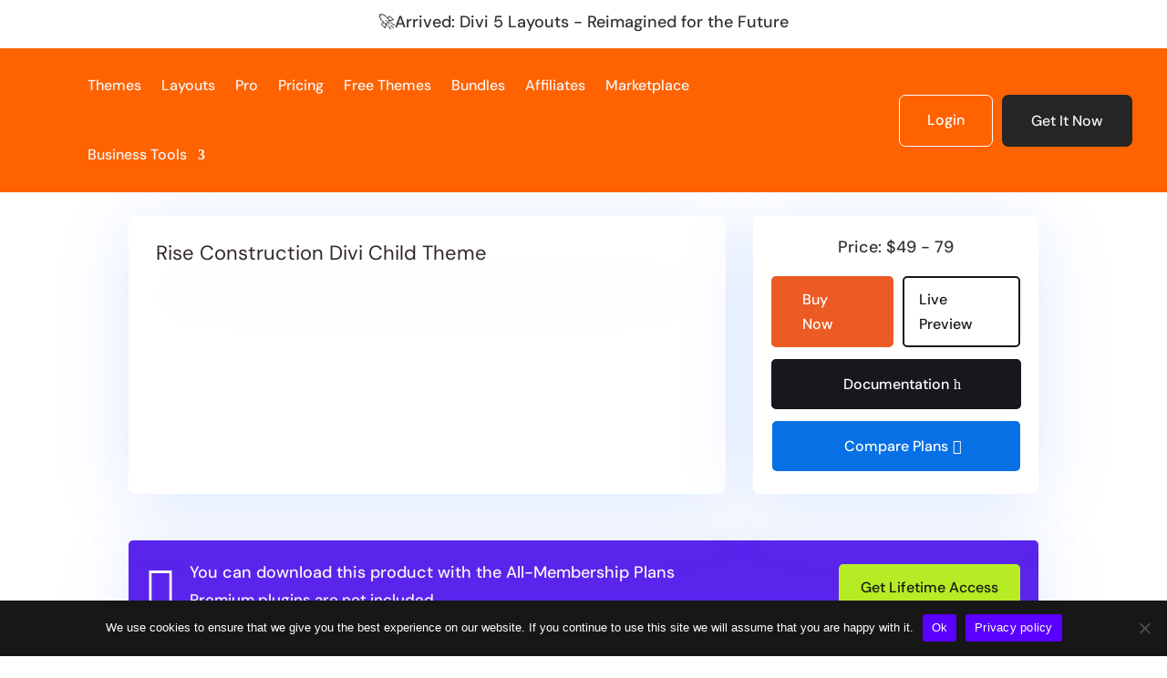

--- FILE ---
content_type: text/css
request_url: https://risethemes.net/wp-content/et-cache/1849/et-core-unified-tb-121-tb-974-tb-273-deferred-1849.min.css?ver=1764598173
body_size: 1989
content:
.et_pb_section_4_tb_body.et_pb_section{background-color:#EC5B24!important}.et_pb_text_5_tb_body.et_pb_text,.et_pb_text_16_tb_body.et_pb_text{color:#FFFFFF!important}.et_pb_text_5_tb_body{font-family:'Albert Sans',Helvetica,Arial,Lucida,sans-serif;font-size:2.1rem}.et_pb_blog_0_tb_body .et_pb_post .entry-title a,.et_pb_blog_0_tb_body .not-found-title{font-family:'DM Sans',Helvetica,Arial,Lucida,sans-serif!important;font-weight:700!important;color:#1d2128!important}.et_pb_blog_0_tb_body .et_pb_post .entry-title,.et_pb_blog_0_tb_body .not-found-title{font-size:20px!important;line-height:28px!important}.et_pb_blog_0_tb_body .et_pb_post,.et_pb_blog_0_tb_body .et_pb_post .post-content *{color:#282c33!important}.et_pb_blog_0_tb_body .et_pb_post p{line-height:2em}.et_pb_blog_0_tb_body .et_pb_post .post-content,.et_pb_blog_0_tb_body.et_pb_bg_layout_light .et_pb_post .post-content p,.et_pb_blog_0_tb_body.et_pb_bg_layout_dark .et_pb_post .post-content p{font-family:'DM Sans',Helvetica,Arial,Lucida,sans-serif;font-weight:300;font-size:15px;line-height:2em}.et_pb_blog_0_tb_body .et_pb_post .post-meta,.et_pb_blog_0_tb_body .et_pb_post .post-meta a,#left-area .et_pb_blog_0_tb_body .et_pb_post .post-meta,#left-area .et_pb_blog_0_tb_body .et_pb_post .post-meta a{font-family:'DM Sans',Helvetica,Arial,Lucida,sans-serif;font-weight:700;text-transform:uppercase;font-size:14px;color:#5A00FF!important;line-height:28px}.et_pb_blog_0_tb_body .et_pb_blog_grid .et_pb_post{border-radius:15px 15px 15px 15px;overflow:hidden;border-width:0px;background-color:#FFFFFF}.et_pb_blog_0_tb_body .et_pb_post .entry-featured-image-url,.et_pb_blog_0_tb_body .et_pb_post .et_pb_slides,.et_pb_blog_0_tb_body .et_pb_post .et_pb_video_overlay{border-radius:10px 10px 10px 10px;overflow:hidden}div.et_pb_section.et_pb_section_5_tb_body{background-size:initial;background-position:right 0px bottom 4%;background-blend-mode:exclusion;background-image:url(http://risethemes.net/wp-content/uploads/2024/01/ai-generator-7.png)!important}.et_pb_section_5_tb_body.et_pb_section{background-color:#edf9ec!important}.et_pb_text_6_tb_body.et_pb_text,.et_pb_text_9_tb_body.et_pb_text,.et_pb_text_17_tb_body.et_pb_text{color:#121212!important}.et_pb_text_6_tb_body{line-height:1.4em;font-family:'Figtree',Helvetica,Arial,Lucida,sans-serif;font-size:1.5rem;line-height:1.4em}.et_pb_text_7_tb_body.et_pb_text,.et_pb_text_10_tb_body.et_pb_text,.et_pb_text_18_tb_body.et_pb_text{color:#171717!important}.et_pb_text_7_tb_body,.et_pb_text_10_tb_body,.et_pb_text_18_tb_body{font-family:'DM Sans',Helvetica,Arial,Lucida,sans-serif;font-size:16px}.et_pb_text_7_tb_body h3{font-family:'Figtree',Helvetica,Arial,Lucida,sans-serif;font-size:1.5rem;color:#121212!important;line-height:1.5em;text-align:center}.et_pb_row_7_tb_body{border-radius:10px 10px 10px 10px;overflow-x:visible;overflow-y:visible}.et_pb_row_7_tb_body.et_pb_row{padding-top:25px!important;padding-right:15px!important;padding-bottom:25px!important;padding-left:15px!important;padding-top:25px;padding-right:15px;padding-bottom:25px;padding-left:15px}.et_pb_text_8_tb_body.et_pb_text,.et_pb_text_15_tb_body.et_pb_text,.et_pb_text_23_tb_body.et_pb_text{color:#312826!important}.et_pb_text_8_tb_body,.et_pb_text_15_tb_body{font-family:'Figtree',Helvetica,Arial,Lucida,sans-serif;font-size:1rem}.et_pb_text_9_tb_body,.et_pb_text_17_tb_body{line-height:1.3em;font-family:'Figtree',Helvetica,Arial,Lucida,sans-serif;font-weight:700;font-size:60px;line-height:1.3em}.et_pb_button_5_tb_body_wrapper .et_pb_button_5_tb_body,.et_pb_button_5_tb_body_wrapper .et_pb_button_5_tb_body:hover,.et_pb_button_6_tb_body_wrapper .et_pb_button_6_tb_body,.et_pb_button_6_tb_body_wrapper .et_pb_button_6_tb_body:hover{padding-top:10px!important;padding-right:35px!important;padding-bottom:10px!important;padding-left:35px!important}body #page-container .et_pb_section .et_pb_button_5_tb_body{color:#FFFFFF!important;border-color:#ec5b24;border-radius:5px;letter-spacing:0px;font-size:1rem;font-family:'Figtree',Helvetica,Arial,Lucida,sans-serif!important;text-transform:uppercase!important;background-color:#ec5b24}body #page-container .et_pb_section .et_pb_button_5_tb_body:before,body #page-container .et_pb_section .et_pb_button_5_tb_body:after,body #page-container .et_pb_section .et_pb_button_6_tb_body:before,body #page-container .et_pb_section .et_pb_button_6_tb_body:after,body #page-container .et_pb_section .et_pb_comments_0_tb_body.et_pb_comments_module .et_pb_button:before,body #page-container .et_pb_section .et_pb_comments_0_tb_body.et_pb_comments_module .et_pb_button:after{display:none!important}.et_pb_button_5_tb_body,.et_pb_button_5_tb_body:after,.et_pb_button_6_tb_body,.et_pb_button_6_tb_body:after{transition:all 300ms ease 0ms}.et_pb_text_10_tb_body h3,.et_pb_text_18_tb_body h3{font-family:'Figtree',Helvetica,Arial,Lucida,sans-serif;font-size:15px;line-height:1.5em;text-align:center}.et_pb_text_12_tb_body.et_pb_text,.et_pb_text_13_tb_body.et_pb_text,.et_pb_text_14_tb_body.et_pb_text,.et_pb_text_20_tb_body.et_pb_text,.et_pb_text_21_tb_body.et_pb_text,.et_pb_text_22_tb_body.et_pb_text{color:#111722!important}.et_pb_text_12_tb_body{font-family:'Figtree',Helvetica,Arial,Lucida,sans-serif;font-size:18px}.et_pb_text_13_tb_body,.et_pb_text_21_tb_body{line-height:2em;font-family:'Figtree',Helvetica,Arial,Lucida,sans-serif;font-size:16px;line-height:2em}.et_pb_text_13_tb_body a,.et_pb_text_21_tb_body a{font-family:'Figtree',Helvetica,Arial,Lucida,sans-serif}.et_pb_text_14_tb_body,.et_pb_text_22_tb_body{line-height:1.4em;font-family:'Figtree',Helvetica,Arial,Lucida,sans-serif;font-size:16px;line-height:1.4em;background-color:#cbebf7;border-radius:5px 5px 5px 5px;overflow:hidden;border-width:1px;border-color:#c6c6c6;padding-top:25px!important;padding-right:10px!important;padding-bottom:25px!important;padding-left:10px!important;width:70%}.et_pb_text_16_tb_body{font-family:'IBM Plex Sans',Helvetica,Arial,Lucida,sans-serif;text-transform:uppercase;font-size:16px;background-image:linear-gradient(-45deg,#b200a6 0%,#ff5a00 100%);background-color:#68CEB9;border-radius:100px 100px 100px 100px;overflow-x:visible;overflow-y:visible;padding-top:5px!important;padding-bottom:5px!important;z-index:500;position:absolute!important;top:-20px;bottom:auto;left:50%;right:auto;transform:translateX(-50%)}body #page-container .et_pb_section .et_pb_button_6_tb_body{color:#FFFFFF!important;border-color:#5b24ec;border-radius:5px;letter-spacing:0px;font-size:1rem;font-family:'Figtree',Helvetica,Arial,Lucida,sans-serif!important;text-transform:uppercase!important;background-color:#5b24ec}.et_pb_text_20_tb_body{font-family:'Albert Sans',Helvetica,Arial,Lucida,sans-serif;font-size:18px}.et_pb_text_23_tb_body{font-family:'Figtree',Helvetica,Arial,Lucida,sans-serif;font-size:16px}.et_pb_section_6_tb_body.et_pb_section{background-color:#FFFFFF!important}.et_pb_row_9_tb_body{background-color:#FFFFFF;border-radius:10px 10px 10px 10px;overflow:hidden}.et_pb_column_13_tb_body{box-shadow:0 8px 60px 0 rgba(103,151,255,0.11),0 12px 90px 0 rgba(103,151,255,0.11)}.et_pb_comments_0_tb_body h1.page_title,.et_pb_comments_0_tb_body h2.page_title,.et_pb_comments_0_tb_body h3.page_title,.et_pb_comments_0_tb_body h4.page_title,.et_pb_comments_0_tb_body h5.page_title,.et_pb_comments_0_tb_body h6.page_title{font-family:'Albert Sans',Helvetica,Arial,Lucida,sans-serif;font-weight:600;font-size:26px;color:#121212!important}.et_pb_comments_0_tb_body .comment-reply-title{font-family:'Albert Sans',Helvetica,Arial,Lucida,sans-serif;font-size:1.5rem;color:#121212!important}.et_pb_comments_0_tb_body .comment_postinfo span{font-family:'DM Sans',Helvetica,Arial,Lucida,sans-serif!important;color:#3979FF!important}.et_pb_comments_0_tb_body .comment-content p{font-family:'Albert Sans',Helvetica,Arial,Lucida,sans-serif;font-size:1rem;line-height:1.8em}.et_pb_comments_0_tb_body #commentform textarea,.et_pb_comments_0_tb_body #commentform input[type='text'],.et_pb_comments_0_tb_body #commentform input[type='email'],.et_pb_comments_0_tb_body #commentform input[type='url'],.et_pb_comments_0_tb_body #commentform label{font-family:'DM Sans',Helvetica,Arial,Lucida,sans-serif!important}.et_pb_comments_0_tb_body{border-radius:5px 5px 5px 5px;overflow:hidden;padding-top:30px!important;padding-right:30px!important;padding-bottom:30px!important;padding-left:30px!important}.et_pb_comments_0_tb_body .form-submit{text-align:left}body #page-container .et_pb_section .et_pb_comments_0_tb_body.et_pb_comments_module .et_pb_button{color:#FFFFFF!important;border-width:0px!important;border-radius:10px;font-size:0.9rem;font-family:'DM Sans',Helvetica,Arial,Lucida,sans-serif!important;text-transform:uppercase!important;background-image:linear-gradient(-45deg,#3979ff 0%,#12a6ef 100%);padding-top:10px!important;padding-right:25px!important;padding-bottom:10px!important;padding-left:25px!important}.et_pb_comments_0_tb_body #commentform textarea,.et_pb_comments_0_tb_body #commentform input[type='text'],.et_pb_comments_0_tb_body #commentform input[type='email'],.et_pb_comments_0_tb_body #commentform input[type='url']{background-color:#eaeaea;color:#171717}.et_pb_comments_0_tb_body #commentform textarea::-webkit-input-placeholder{color:#171717}.et_pb_comments_0_tb_body #commentform textarea::-moz-placeholder{color:#171717}.et_pb_comments_0_tb_body #commentform textarea:-ms-input-placeholder{color:#171717}.et_pb_comments_0_tb_body #commentform input::-webkit-input-placeholder{color:#171717}.et_pb_comments_0_tb_body #commentform input::-moz-placeholder{color:#171717}.et_pb_comments_0_tb_body #commentform input:-ms-input-placeholder{color:#171717}.et_pb_comments_0_tb_body #commentform textarea:focus,.et_pb_comments_0_tb_body #commentform input[type='text']:focus,.et_pb_comments_0_tb_body #commentform input[type='email']:focus,.et_pb_comments_0_tb_body #commentform input[type='url']:focus{color:#171717}.et_pb_comments_0_tb_body #commentform textarea:focus::-webkit-input-placeholder{color:#171717}.et_pb_comments_0_tb_body #commentform textarea:focus::-moz-placeholder{color:#171717}.et_pb_comments_0_tb_body #commentform textarea:focus:-ms-input-placeholder{color:#171717}.et_pb_comments_0_tb_body #commentform input:focus::-webkit-input-placeholder{color:#171717}.et_pb_comments_0_tb_body #commentform input:focus::-moz-placeholder{color:#171717}.et_pb_comments_0_tb_body #commentform input:focus:-ms-input-placeholder{color:#171717}.et_pb_column_10_tb_body{background-color:#FFFFFF;border-radius:10px 10px 10px 10px;overflow:hidden;border-right-color:#dddddd;padding-top:80px;padding-right:25px;padding-bottom:80px;padding-left:25px;box-shadow:0 8px 60px 0 rgba(103,151,255,0.11),0 12px 90px 0 rgba(103,151,255,0.11)}.et_pb_column_11_tb_body{background-color:#FFFFFF;border-radius:10px 10px 10px 10px;overflow-x:visible;overflow-y:visible;padding-top:80px;padding-right:25px;padding-bottom:80px;padding-left:25px;box-shadow:0 8px 60px 0 rgba(103,151,255,0.11),0 12px 90px 0 rgba(103,151,255,0.11)}.et_pb_text_14_tb_body.et_pb_module,.et_pb_text_22_tb_body.et_pb_module{margin-left:auto!important;margin-right:auto!important}@media only screen and (min-width:981px){.et_pb_text_16_tb_body{width:30%}}@media only screen and (max-width:980px){.et_pb_text_9_tb_body,.et_pb_text_17_tb_body{font-size:50px}.et_pb_text_16_tb_body{width:40%}.et_pb_column_10_tb_body{border-right-color:#dddddd;padding-right:30px;padding-left:30px}.et_pb_column_11_tb_body{padding-top:80px;padding-right:30px;padding-bottom:80px;padding-left:30px}}@media only screen and (max-width:767px){.et_pb_text_9_tb_body,.et_pb_text_17_tb_body{font-size:40px}.et_pb_text_16_tb_body{width:60%}.et_pb_column_10_tb_body{border-right-color:#dddddd;padding-right:20px;padding-left:20px}.et_pb_column_11_tb_body{padding-right:20px;padding-left:20px}}.et_pb_section_0_tb_footer.et_pb_section{padding-top:50px;background-color:#262626!important}.et_pb_image_0_tb_footer .et_pb_image_wrap img{max-height:64px;width:auto}.et_pb_image_0_tb_footer{text-align:left;margin-left:0}.et_pb_text_0_tb_footer{line-height:1.8em;font-family:'DM Sans',Helvetica,Arial,Lucida,sans-serif;font-size:17px;line-height:1.8em;max-width:600px}.et_pb_text_0_tb_footer.et_pb_text a,.et_pb_text_1_tb_footer.et_pb_text a,.et_pb_text_2_tb_footer.et_pb_text a,.et_pb_text_3_tb_footer.et_pb_text a,.et_pb_text_4_tb_footer.et_pb_text a{color:#ffffff!important}.et_pb_text_0_tb_footer a,.et_pb_text_1_tb_footer a{font-family:'DM Sans',Helvetica,Arial,Lucida,sans-serif;font-size:17px;line-height:2em}.et_pb_text_0_tb_footer h3{font-family:'DM Sans',Helvetica,Arial,Lucida,sans-serif;font-weight:600;font-size:18px;color:#FF5A00!important;line-height:1.6em}.et_pb_text_0_tb_footer h6{font-family:'DM Sans',Helvetica,Arial,Lucida,sans-serif;font-size:17px;line-height:1.8em}.et_pb_text_1_tb_footer{line-height:1.8em;font-family:'DM Sans',Helvetica,Arial,Lucida,sans-serif;font-size:17px;line-height:1.8em;margin-bottom:10px!important;max-width:600px}.et_pb_text_1_tb_footer h3{font-family:'DM Sans',Helvetica,Arial,Lucida,sans-serif;font-size:17px;color:#FFFFFF!important;line-height:1.8em}.et_pb_image_1_tb_footer{width:85%;text-align:left;margin-left:0}.et_pb_text_2_tb_footer,.et_pb_text_3_tb_footer,.et_pb_text_4_tb_footer{line-height:1.8em;font-family:'DM Sans',Helvetica,Arial,Lucida,sans-serif;font-size:16px;line-height:1.8em;max-width:600px}.et_pb_text_2_tb_footer a,.et_pb_text_3_tb_footer a{font-family:'DM Sans',Helvetica,Arial,Lucida,sans-serif;font-size:16px;line-height:1.8em}.et_pb_text_2_tb_footer h3,.et_pb_text_4_tb_footer h3{font-family:'DM Sans',Helvetica,Arial,Lucida,sans-serif;font-size:18px;color:#FF6200!important;line-height:1.8em}.et_pb_text_3_tb_footer h3{font-family:'DM Sans',Helvetica,Arial,Lucida,sans-serif;font-weight:600;font-size:18px;color:#FF6200!important;line-height:1.6em}.et_pb_text_4_tb_footer a{font-family:'Figtree',Helvetica,Arial,Lucida,sans-serif;font-size:1rem;line-height:2em}.et_pb_section_1_tb_footer.et_pb_section{padding-top:0px;padding-bottom:0px;background-color:#1c1c1c!important}.et_pb_text_5_tb_footer.et_pb_text,.et_pb_text_6_tb_footer.et_pb_text{color:#FFFFFF!important}.et_pb_text_5_tb_footer,.et_pb_text_6_tb_footer{line-height:1.8em;font-family:'DM Sans',Helvetica,Arial,Lucida,sans-serif;font-size:17px;line-height:1.8em}.et_pb_social_media_follow_network_0_tb_footer.et_pb_social_icon a.icon,.et_pb_social_media_follow_network_1_tb_footer.et_pb_social_icon a.icon,.et_pb_social_media_follow_network_2_tb_footer.et_pb_social_icon a.icon{border-radius:5px 5px 5px 5px;border-width:1px;border-color:#F6F6F6}.et_pb_image_0_tb_footer.et_pb_module{margin-left:0px!important;margin-right:auto!important}@media only screen and (min-width:981px){.et_pb_image_0_tb_footer{width:85%}}@media only screen and (max-width:980px){.et_pb_image_0_tb_footer{width:80%}.et_pb_image_0_tb_footer .et_pb_image_wrap img,.et_pb_image_1_tb_footer .et_pb_image_wrap img{width:auto}}@media only screen and (max-width:767px){.et_pb_image_0_tb_footer{width:65%}.et_pb_image_0_tb_footer .et_pb_image_wrap img,.et_pb_image_1_tb_footer .et_pb_image_wrap img{width:auto}}.ba_logo_grid_child_0 .dtq-logo-grid__item,.ba_logo_grid_child_1 .dtq-logo-grid__item,.ba_logo_grid_child_2 .dtq-logo-grid__item,.ba_logo_grid_child_3 .dtq-logo-grid__item,.ba_logo_grid_child_4 .dtq-logo-grid__item,.ba_logo_grid_child_5 .dtq-logo-grid__item,.ba_logo_grid_child_6 .dtq-logo-grid__item,.ba_logo_grid_child_7 .dtq-logo-grid__item,.ba_logo_grid_child_8 .dtq-logo-grid__item{background-color:#e2e5ed!important;padding-top:50px!important;padding-right:50px!important;padding-bottom:50px!important;padding-left:50px!important}